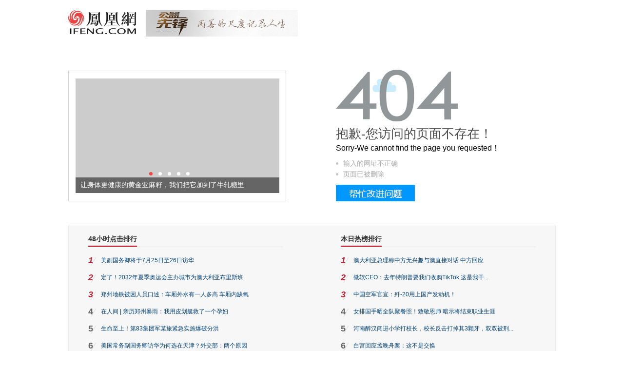

--- FILE ---
content_type: text/css; charset=utf-8
request_url: https://x2.ifengimg.com/fe/shank/content/article_error~dev_release~.a402f6c25da3d3d321b0.css
body_size: 2808
content:
body, div, dl, dt, dd, ul, ol, li, h1, h2, h3, h4, h5, h6, pre, form, fieldset, input, p, blockquote, th, td {
    margin: 0;
    padding: 0;
}
table {
    border-collapse: collapse;
    border-spacing: 0;
}
fieldset, img {
    border: 0;
}
address, caption, cite, code, dfn, em, i, strong, th, var {
    font-style: normal;
    font-weight: normal;
}
ol, ul {
    list-style: none;
}
caption, th {
    text-align: left;
}
h1, h2, h3, h4, h5, h6 {
    font-size: 100%;
}
q:before, q:after {
    content: '';
}
body {
    font-size: 12px;
    font-family: PingFangSC-Regular, Pingfang SC, Hiragino Sans GB, Noto Sans, Microsoft YaHei, simsun, arial, helvetica,
        clean, sans-serif;
    background: #fff;
    color: #2b2b2b;
}
table {
    font-size: inherit;
    font: 100%;
}
h1 {
    font-size: 14px;
}
h2 {
    font-size: 14px;
    font-weight: normal;
}
h3 {
    font-size: 12px;
}
h4 {
    font-size: 12px;
    font-weight: normal;
}
strong {
    font-weight: bold;
}
a {
    text-decoration: none;
}
a:hover {
    text-decoration: underline;
}
a:link {
    color: #004276;
}
a:visited {
    color: #004276;
}
a:hover {
    color: #ba2636;
}
a:active {
    color: #004276;
}
.clear {
    clear: both;
}
.clearfix {
    zoom: 1;
}
.clearfix:after {
    content: '.';
    display: block;
    height: 0;
    clear: both;
    visibility: hidden;
}
.detailPic {
    margin: 0 auto 10px !important;
    text-align: center !important;
}
.picIntro {
    text-align: center !important;
    text-indent: 0em !important;
    font-family: 楷体_gb2312, 楷体 !important;
    font-size: 14px !important;
}
.textAlignCenter {
    text-align: center;
}

* {
    font-family: 'arial', 'microsoft yahei';
}

.col-i6wP7Dk- {
    position: relative;
    width: 1000px;
    margin: 0 auto;
    padding-top: 20px;
}

.ifengLogo-3sbIYAy1, .topic-mXc_m4C6 {
    float: left;
    padding-right: 20px;
}

.ifengLogo-3sbIYAy1 span {
    display: inline-block;
    width: 139px;
    height: 52px;
    background: url(https://x2.ifengimg.com/fe/shank/content/logo.d76a1c3b.jpg) no-repeat;
}

.topic-mXc_m4C6 span {
    display: inline-block;
    width: 312px;
    height: 55px;
    background: url(https://x2.ifengimg.com/fe/shank/content/pic01.af0994bb.jpg) no-repeat;
}

.tip404-25h9VLyB {
    position: relative;
    padding: 45px 0 0 0;
    height: 320px;
    float: left;
    width: 450px
}

.tip404-25h9VLyB h1 {
    font: normal 26px/26px Microsoft Yahei;
    color: #4c4c4c;
    padding-bottom: 8px;
}

.tip404-25h9VLyB ul li {
    font-size: 14px;
    line-height: 1.6em;
    color: #aaa;
    background: url(https://x2.ifengimg.com/fe/shank/content/icon.02b0d0af.gif) no-repeat 0 9px;
    padding-left: 15px;
}

.tip404-25h9VLyB h4 {
    padding: 11px 0 30px;
}

.tip404-25h9VLyB h4 span {
    display: inline-block;
    width: 162px;
    height: 34px;
    background: url(https://x2.ifengimg.com/fe/shank/content/gaijin.1e84761e.png) no-repeat;
}

.leftLink-2kgsgFvi {
    width: 445px;
    float: left;
    height: 356px;
    margin-right: 105px;
    overflow: hidden;
    margin-top: 15px;
    background: url(https://x2.ifengimg.com/fe/shank/content/404.bb5349ea.gif) no-repeat;
}

.img404-7zdjrjG5 span {
    display: inline-block;
    width: 250px;
    height: 106px;
    background: url(https://x2.ifengimg.com/fe/shank/content/404.942727d6.png) no-repeat;
}

.tip-2cAa1I7y span {
    font: normal 16px/24px Arial, Helvetica, sans-serif;
    color: #000;
}

.dataBox-BI87wF-O {
    width: 998px;
    height: 350px;
    background: #f7f7f7;
    border: 1px solid #e8e8e8;
    margin: 0 auto;
    position: relative;
    margin-bottom: 20px;
}

.boxL-3VpPHlNh {
    float: left;
    width: 400px;
    padding: 18px 40px 0 40px;
}

.boxR-2zGy0e_J {
    float: right;
    width: 400px;
    padding: 18px 40px 0 40px;
}

.footer-1cQXwCIe {
    width: 1000px;
    margin: 0 auto;
}

.foot_link-1r43jmZW {
    position: relative;
    height: 28px;
    padding-top: 15px;
    overflow: hidden;
    color: #000;
    line-height: 28px;
    font-size: 12px
}

.foot_link-1r43jmZW a {
    color: #000;
}

.footL-2PvSJ9sH {
    float: left;
}

.footR-3dLefugo {
    width: 200px;
    float: right
}

.footR-3dLefugo ul {
    overflow: hidden;
}

.footR-3dLefugo ul li {
    height: 28px;
    line-height: 28px;
    overflow: hidden;
    float: left;
}

.bg001-2Hw-41-i {
    background: url(https://x2.ifengimg.com/fe/shank/content/bg001.74d7502f.gif) no-repeat left 9px;
    padding-left: 19px;
}

.bg002-n7aGuK9b {
    background: url(https://x2.ifengimg.com/fe/shank/content/bg002.68c300b5.gif) no-repeat left 9px;
    padding-left: 17px;
    margin-left: 18px;
}

.list-2K5uU18- {
    text-align: center;
}

.link-1C2aIkOw {
    color: #000 !important;
    font-size: 12px;
    text-decoration: none;
    padding: 0 7px;
    border-right: 1px solid #000;
}

.link-1C2aIkOw:hover {
    color: #f54343 !important;
    text-decoration: underline;
}

.link-1C2aIkOw:first-child {
    padding-left: 0;
}

.link-1C2aIkOw:last-child {
    border: 0;
}

.copyright-1IRh3xb0 {
    font-family: Arial, '宋体';
    color: #666;
    height: 28px;
    text-align: center;
    overflow: hidden;
    line-height: 28px
}

.copyright-1IRh3xb0 span {
    padding-right: 12px;
    font-size: 12px;
}

.title-1CoGtdeh {
    font: bold 14px Microsoft Yahei;
    color: #2b2b2b;
    border-bottom: 1px solid #e5e5e5;
    height: 24px;
    margin-bottom: 10px
}

.title-1CoGtdeh span {
    float: left;
    border-bottom: 2px solid #bd0014;
    height: 22px;
}

.list-2nR8xnDf li {
    height: 35px;
    line-height: 35px;
    background: url(https://x2.ifengimg.com/fe/shank/content/s_11.75b2cabb.gif) no-repeat 5px 10px;
}

.red-2EkO7XYi {
    font-size: 18px;
    font-weight: bold;
    float: left;
    width: 16px;
    height: 23px;
    color: #ba2636;
    text-align: left;
    margin-right: 10px;
    font-family: Arial, Helvetica, sans-serif;
    font-style: oblique;
}

.black-2lhXEjmD {
    font-size: 18px;
    font-weight: bold;
    float: left;
    width: 16px;
    height: 23px;
    color: #666666;
    text-align: left;
    margin-right: 10px;
    font-family: Arial, Helvetica, sans-serif;
}

.box-kbJVDyI6 {
    width: 100%;
    height: 100%;
    position: relative;
}

[ifeng_ui_pc_sliders-link] {
    position: relative;
    display: block;
    height: 100%;
    width: 100%;
    text-decoration: none;
    color: #fff;
    font-size: 12px;
    overflow: hidden
}

[ifeng_ui_pc_sliders-link] :hover {
    text-decoration: none;
    color: #ff0;
}

[ifeng_ui_pc_sliders-image] {
    width: 100%;
    height: 100%;
    border: 0;
}

[ifeng_ui_pc_sliders-title] {
    position: absolute;
    left: 0;
    right: 0;
    bottom: 0;
    height: 34px;
    background: rgba(0, 0, 0, .5);
    filter: alpha(opacity=70);
    -webkit-box-sizing: border-box;
            box-sizing: border-box;
    line-height: 38px;
    padding: 0 10px;
    z-index: 10;
}

.slider-23k1pgNu {
    width: 100%;
    height: 100%;
    overflow: hidden;
    -webkit-box-sizing: border-box;
            box-sizing: border-box;
    position: relative;
}

.container-3J0fgyFB {
    overflow: hidden;
    height: 100%;
}

[ifeng_ui_pc_sliders-arrows_next] {
    height: 30px;
    width: 30px;
    position: absolute;
    right: 0;
    top: 50%;
    margin-top: -15px;
    background: rgba(0, 0, 0, .5) url(https://x2.ifengimg.com/fe/shank/content/pre.034a8b94.gif) no-repeat center center;
    cursor: pointer;
    filter: alpha(opacity=50);
    z-index: 10
}

[ifeng_ui_pc_sliders-arrows_next]:hover {
    background-color: rgba(0, 0, 0, .8);
    filter: alpha(opacity=50);
}

[ifeng_ui_pc_sliders-arrows_next='disable'] {
    display: none;
}

[ifeng_ui_pc_sliders-arrows_pre] {
    height: 30px;
    width: 30px;
    position: absolute;
    top: 50%;
    margin-top: -15px;
    left: 0;
    background: rgba(0, 0, 0, .5) url(https://x2.ifengimg.com/fe/shank/content/next.ad3c2a64.gif) no-repeat center center;
    filter: alpha(opacity=50);
    cursor: pointer;
    z-index: 10
}

[ifeng_ui_pc_sliders-arrows_pre]:hover {
    background-color: rgba(0, 0, 0, .8);
    filter: alpha(opacity=50);
}

[ifeng_ui_pc_sliders-arrows_pre='disable'] {
    display: none;
}

[ifeng_ui_pc_sliders-dots] {
    position: absolute;
    right: 5px;
    bottom: 40px;
    height: 3px;
    line-height: 3px;
    z-index: 10;
    left: 0;
    text-align: right;
    font-size: 0;
}

.dot-3LQaHUbT {
    display: inline-block;
    *display: inline;
    *zoom: 1;
    width: 12px;
    height: 3px;
    background: #fff;
    margin-right: 2px;
    cursor: pointer
}

.dot-3LQaHUbT:hover {
    opacity: 0.8;
}

.current-JhT3FZKL {
    background: #2e60a7
}

.current-JhT3FZKL:hover {
    opacity: 0.8;
}

[ifeng_ui_pc_sliders-item='horizonta'] {
    float: left;
    height: 100%;
}

[ifeng_ui_pc_sliders-item='vertical'] {
    width: 100%;
}

.pplive-Fdn9J0vd {
    width: 445px;
    float: left;
    height: 356px;
    margin-right: 105px;
    overflow: hidden;
    margin-top: 15px;
}

.list-2Zz_SVC- {
    width: 482px
}

.list-2Zz_SVC- li {
    width: 130px;
    float: left;
    margin-right: 30px;
    margin-bottom: 27px;
    overflow: hidden;
}

.list-2Zz_SVC- li a {
    display: block;
    width: 130px;
    height: 100px;
    position: relative;
}

.list-2Zz_SVC- li a span {
    position: absolute;
    right: 0;
    top: 0;
    display: block;
    width: 60px;
    height: 24px;
    line-height: 24px;
    text-align: center;
    color: #ffffff;
    font-size: 14px;
    background: #f54343;
}

.list-2Zz_SVC- li h3 {
    font-size: 14px;
    color: #333333;
    line-height: 16px;
    margin: 14px 0 8px;
    font-weight: normal;
    height: 16px;
    overflow: hidden;
}

.list-2Zz_SVC- li p {
    font-size: 12px;
    color: #999999;
    line-height: 14px;
    padding-left: 16px;
    background: url(https://x2.ifengimg.com/fe/shank/content/pao_pic.8cf5048b.png) no-repeat left center;
}

.pao_mid-3PiRjGBU {
    width: 445px;
    height: 266px;
    border: 1px solid #cfcfcf;
    float: left;
    margin: 47px 102px 0 0
}
.pao_mid-3PiRjGBU [ifeng_ui_pc_sliders-dots] {
    left: 145px;
}
.pao_mid-3PiRjGBU [ifeng_ui_pc_sliders-title] {
    height: 32px;
    font: 14px '微软雅黑';
    line-height: 32px;
    color: #fff
}
.pao_mid-3PiRjGBU [ifeng_ui_pc_sliders-title]:hover {
    color: #fff;
    text-decoration: underline;
}
.box-2b7T42r_ {
    width: 418px;
    height: 235px;
    overflow: hidden;
    position: relative;
    margin: 15px auto 0;
    background: #ccc;
}
.dot-1kQc-dtx {
    float: left;
    margin-right: 3px;
    display: inline;
    cursor: pointer;
    background: #fff;
    width: 7px;
    height: 7px;
    text-indent: 50px;
    overflow: hidden;
    border-radius: 50%;
    margin: 0 6px;
}
.current-7JOwQBk8 {
    background: #f34443;
}


/*# sourceMappingURL=article_error~dev_release~.a402f6c25da3d3d321b0.css.map*/